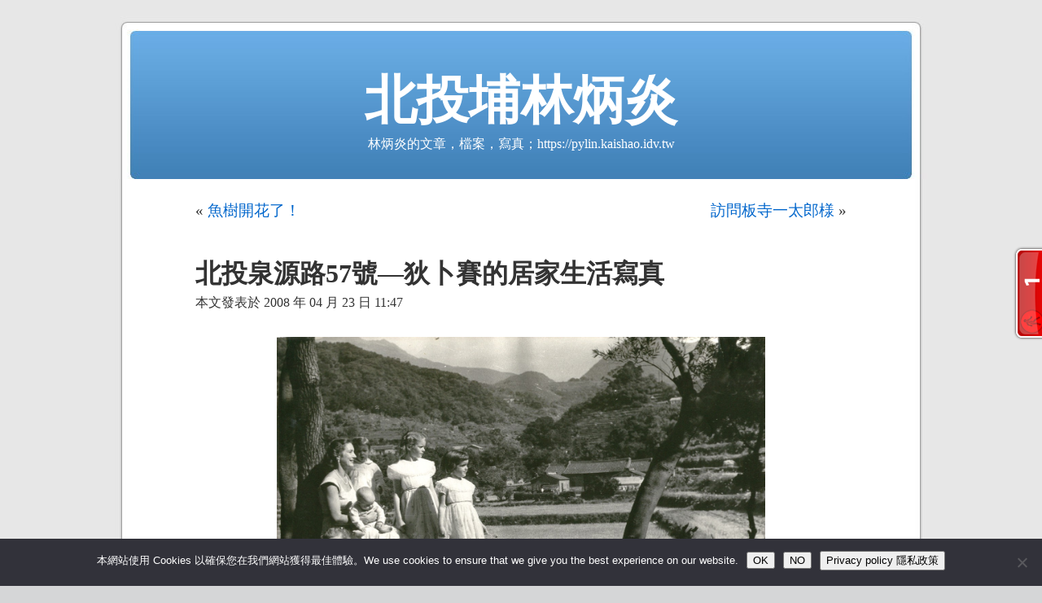

--- FILE ---
content_type: text/html; charset=UTF-8
request_url: https://pylin.kaishao.idv.tw/?p=538
body_size: 24258
content:
<!DOCTYPE html PUBLIC "-//W3C//DTD XHTML 1.0 Transitional//EN" "http://www.w3.org/TR/xhtml1/DTD/xhtml1-transitional.dtd">
<html xmlns="http://www.w3.org/1999/xhtml" lang="zh-TW">

<head profile="http://gmpg.org/xfn/11">
<meta http-equiv="Content-Type" content="text/html; charset=UTF-8" />

<title>北投埔林炳炎    &raquo; 北投泉源路57號—狄卜賽的居家生活寫真</title>

<meta name="generator" content="WordPress 6.9" /> <!-- leave this for stats -->

<link rel="stylesheet" href="https://pylin.kaishao.idv.tw/wp-content/themes/default-NEW/style.css" type="text/css" media="screen" />
<link rel="alternate" type="application/rss+xml" title="北投埔林炳炎 RSS Feed" href="https://pylin.kaishao.idv.tw/?feed=rss2" />
<link rel="pingback" href="https://pylin.kaishao.idv.tw/xmlrpc.php" />

<style type="text/css" media="screen">

	#page { background: url("https://pylin.kaishao.idv.tw/wp-content/themes/default-NEW/images/kubrickbgwide.jpg") repeat-y top; border: none; }

</style>

<meta name='robots' content='max-image-preview:large' />
<link rel="alternate" type="application/rss+xml" title="訂閱《北投埔林炳炎 》&raquo;〈北投泉源路57號—狄卜賽的居家生活寫真〉留言的資訊提供" href="https://pylin.kaishao.idv.tw/?feed=rss2&#038;p=538" />
<link rel="alternate" title="oEmbed (JSON)" type="application/json+oembed" href="https://pylin.kaishao.idv.tw/index.php?rest_route=%2Foembed%2F1.0%2Fembed&#038;url=https%3A%2F%2Fpylin.kaishao.idv.tw%2F%3Fp%3D538" />
<link rel="alternate" title="oEmbed (XML)" type="text/xml+oembed" href="https://pylin.kaishao.idv.tw/index.php?rest_route=%2Foembed%2F1.0%2Fembed&#038;url=https%3A%2F%2Fpylin.kaishao.idv.tw%2F%3Fp%3D538&#038;format=xml" />
<style id='wp-img-auto-sizes-contain-inline-css' type='text/css'>
img:is([sizes=auto i],[sizes^="auto," i]){contain-intrinsic-size:3000px 1500px}
/*# sourceURL=wp-img-auto-sizes-contain-inline-css */
</style>
<style id='wp-emoji-styles-inline-css' type='text/css'>

	img.wp-smiley, img.emoji {
		display: inline !important;
		border: none !important;
		box-shadow: none !important;
		height: 1em !important;
		width: 1em !important;
		margin: 0 0.07em !important;
		vertical-align: -0.1em !important;
		background: none !important;
		padding: 0 !important;
	}
/*# sourceURL=wp-emoji-styles-inline-css */
</style>
<link rel='stylesheet' id='cookie-notice-front-css' href='https://pylin.kaishao.idv.tw/wp-content/plugins/cookie-notice/css/front.min.css?ver=2.5.11' type='text/css' media='all' />
<script type="text/javascript" id="cookie-notice-front-js-before">
/* <![CDATA[ */
var cnArgs = {"ajaxUrl":"https:\/\/pylin.kaishao.idv.tw\/wp-admin\/admin-ajax.php","nonce":"2e2378452c","hideEffect":"fade","position":"bottom","onScroll":false,"onScrollOffset":100,"onClick":false,"cookieName":"cookie_notice_accepted","cookieTime":2592000,"cookieTimeRejected":2592000,"globalCookie":false,"redirection":false,"cache":false,"revokeCookies":false,"revokeCookiesOpt":"automatic"};

//# sourceURL=cookie-notice-front-js-before
/* ]]> */
</script>
<script type="text/javascript" src="https://pylin.kaishao.idv.tw/wp-content/plugins/cookie-notice/js/front.min.js?ver=2.5.11" id="cookie-notice-front-js"></script>
<link rel="https://api.w.org/" href="https://pylin.kaishao.idv.tw/index.php?rest_route=/" /><link rel="alternate" title="JSON" type="application/json" href="https://pylin.kaishao.idv.tw/index.php?rest_route=/wp/v2/posts/538" /><link rel="EditURI" type="application/rsd+xml" title="RSD" href="https://pylin.kaishao.idv.tw/xmlrpc.php?rsd" />
<meta name="generator" content="WordPress 6.9" />
<link rel="canonical" href="https://pylin.kaishao.idv.tw/?p=538" />
<link rel='shortlink' href='https://pylin.kaishao.idv.tw/?p=538' />
<link rel='stylesheet' id='pagebar-stylesheet-css' href='https://pylin.kaishao.idv.tw/wp-content/themes/default-NEW/pagebar.css?ver=6.9' type='text/css' media='all' />
<style data-context="foundation-flickity-css">/*! Flickity v2.0.2
http://flickity.metafizzy.co
---------------------------------------------- */.flickity-enabled{position:relative}.flickity-enabled:focus{outline:0}.flickity-viewport{overflow:hidden;position:relative;height:100%}.flickity-slider{position:absolute;width:100%;height:100%}.flickity-enabled.is-draggable{-webkit-tap-highlight-color:transparent;tap-highlight-color:transparent;-webkit-user-select:none;-moz-user-select:none;-ms-user-select:none;user-select:none}.flickity-enabled.is-draggable .flickity-viewport{cursor:move;cursor:-webkit-grab;cursor:grab}.flickity-enabled.is-draggable .flickity-viewport.is-pointer-down{cursor:-webkit-grabbing;cursor:grabbing}.flickity-prev-next-button{position:absolute;top:50%;width:44px;height:44px;border:none;border-radius:50%;background:#fff;background:hsla(0,0%,100%,.75);cursor:pointer;-webkit-transform:translateY(-50%);transform:translateY(-50%)}.flickity-prev-next-button:hover{background:#fff}.flickity-prev-next-button:focus{outline:0;box-shadow:0 0 0 5px #09f}.flickity-prev-next-button:active{opacity:.6}.flickity-prev-next-button.previous{left:10px}.flickity-prev-next-button.next{right:10px}.flickity-rtl .flickity-prev-next-button.previous{left:auto;right:10px}.flickity-rtl .flickity-prev-next-button.next{right:auto;left:10px}.flickity-prev-next-button:disabled{opacity:.3;cursor:auto}.flickity-prev-next-button svg{position:absolute;left:20%;top:20%;width:60%;height:60%}.flickity-prev-next-button .arrow{fill:#333}.flickity-page-dots{position:absolute;width:100%;bottom:-25px;padding:0;margin:0;list-style:none;text-align:center;line-height:1}.flickity-rtl .flickity-page-dots{direction:rtl}.flickity-page-dots .dot{display:inline-block;width:10px;height:10px;margin:0 8px;background:#333;border-radius:50%;opacity:.25;cursor:pointer}.flickity-page-dots .dot.is-selected{opacity:1}</style><style data-context="foundation-slideout-css">.slideout-menu{position:fixed;left:0;top:0;bottom:0;right:auto;z-index:0;width:256px;overflow-y:auto;-webkit-overflow-scrolling:touch;display:none}.slideout-menu.pushit-right{left:auto;right:0}.slideout-panel{position:relative;z-index:1;will-change:transform}.slideout-open,.slideout-open .slideout-panel,.slideout-open body{overflow:hidden}.slideout-open .slideout-menu{display:block}.pushit{display:none}</style><style type="text/css">.recentcomments a{display:inline !important;padding:0 !important;margin:0 !important;}</style><style>.ios7.web-app-mode.has-fixed header{ background-color: rgba(82,104,115,.88);}</style></head>
<body>
<div id="page">


<div id="header">
	<div id="headerimg">
		<h1><a href="https://pylin.kaishao.idv.tw/">北投埔林炳炎</a></h1>
		<div class="description">林炳炎的文章，檔案，寫真；https://pylin.kaishao.idv.tw</div>
	</div>
</div>
	<div id="content" class="widecolumn">

	
		<div class="navigation">
			<div class="alignleft">&laquo; <a href="https://pylin.kaishao.idv.tw/?p=534" rel="prev">魚樹開花了！</a></div>
			<div class="alignright"><a href="https://pylin.kaishao.idv.tw/?p=545" rel="next">訪問板寺一太郎様</a> &raquo;</div>
		</div>

		<div class="post" id="post-538">
			<h2><a href="https://pylin.kaishao.idv.tw/?p=538" rel="bookmark" title="Permanent Link: 北投泉源路57號—狄卜賽的居家生活寫真">北投泉源路57號—狄卜賽的居家生活寫真</a></h2>
			本文發表於  2008 年 04 月 23 日 11:47
			<div class="entry">
				<p align="center"><a href="https://pylin.kaishao.idv.tw/wp-content/uploads/2008/04/de01.jpg" target="_blank" title="de01.jpg"><img decoding="async" src="https://pylin.kaishao.idv.tw/wp-content/uploads/2008/04/de01.jpg" alt="de01.jpg" border="0" hspace="10" vspace="10" width="600" /></a></p>
<p>「在最開始一個月，我們住在山上一棟日本式的房子，真美麗。一階的房子沿著山丘的等高線建在山邊。唯一的家俱是低矮的日本式桌子。晚上，家人在禢禢米上鋪厚棉被，睡在上面。國民黨政府佔住（came over）台灣時，蔣介石喜歡這房子，所以我們就搬遷到市區一棟洋式房子。我們還是喜歡帶迷人東方味道的日本式房子。」（按在山上的房子是草山行館，市區的房子在双城街武昌新村（Wu-Chang Villas），在施幹克的壓力下，工作過度緊張，幾乎崩潰，醫生建議住到山區，不參加應酬。離台前就一直住在北投泉源路57號（據狄卜賽告知，此屋為台大校產，住此屋教授偷校產入獄，在狄卜賽返美前2年出獄，1957年狄卜賽返美，他又住回去。狄卜賽家人非常喜愛泉源路57號房子，不但留有很多寫真，還請畫家William Koa畫下從此處觀望紗帽山2幅。）此文章亦表示康妮與Indi及Timmy在1949/8來台灣與狄卜賽團員。康妮去印度從巴爾第摩乘船經蘇伊士運河花6星期，回美國飛到香港再乘船到舊金山19天，從美國經夏威夷東京飛台灣要3天。</p>
<p><span id="more-538"></span></p>
<p style="text-align: center"><img decoding="async" src="https://pylin.kaishao.idv.tw/wp-content/uploads/2008/04/de02.jpg" alt="de02.jpg" hspace="10" vspace="10" /></p>
<p>二次大戰期間，狄卜賽先生曾服役於美海軍陸戰隊，戰後曾在印度工作過一段相當久的時期。他的夫人和女兒現在住在台灣，這正表示他對我們必能確保台灣的信念。這個圓滿的小家庭，除了他年輕貌美的夫人與剛滿周歲的活潑女公子外，還有一條名為狄密的狗（dachshund德國身長腿短的獵犬，給予俄羅斯名Timoshenko，以保留二次大戰後德國人面子，暱稱Timmy，按Timoshenko是台灣非常有名的材料力學書之作者）。</p>
<p><a href="https://pylin.kaishao.idv.tw/wp-content/uploads/2008/04/de03.JPG" target="_blank" title="de03.JPG"></a></p>
<p style="text-align: center"><a href="https://pylin.kaishao.idv.tw/wp-content/uploads/2008/04/de03.JPG" target="_blank" title="de03.JPG"><img decoding="async" src="https://pylin.kaishao.idv.tw/wp-content/uploads/2008/04/de03.JPG" alt="de03.JPG" hspace="10" vspace="10" width="700" /></a></p>
<p>1949/9/26康妮寫信回底特律家，信如此寫：「今天中午Val（狄卜賽）回家，帶著沮喪心情預測台灣的命運，未來幾個月如果在大陸的戰爭還是以如此悲慘的方式繼續著。當然，在文件上簽名，我們在撤退名單的最後，因此，聰明的話，在事情開始看起來太黑暗之前，應該離開。已經決定，Indie、Timmy與我先Val離開，由Val帶家裡的細軟，我們帶著新買的貴重物品前往交趾（Cochin），在Malabar旅館舒服而安全的等待Val來與我們團員。不必擔憂我們，Val會注意情況的變化而採取行動。我實在無法忍受離開這裡太快的想法。我愛這島嶼而且我們如此快樂與舒服，過去的良好印象會被破壞。（底下描寫他們上禮拜六在沙灘玩的多愉快）」但似乎這撤僑活動對狄卜賽家庭沒有什麼作用，康妮寫給她父母的信一直沒有間斷。…</p>
<p>1950/7/25康妮在香港寫信給她父母，表示「Mary、3個女兒在2點半基隆上船，船沿台灣東海岸向香港前進，Mary要幫忙照顧活躍的女兒，如果狄卜賽需離開台灣，我們會在9/1飛回美國，狄卜賽是官方人員，我們不是，他能在不幸要降臨這可憐的島嶼時安全離開。」讀者要記得韓戰在6/25爆發。資料夾中有一張草山警察局英文的空襲警報注意事項。康妮的書信成為1949~1950台灣史重要的史料。</p>
<p>dB120資料夾是康妮稿子及文章刊登剪報，她在《China Post》與Mrs. S.S. Swigart有一專欄Exploring Taiwan，兩人輪流寫。她的標題有：觀音山、從草山到北投的遠足、典型的泰雅村莊、孔廟、賽夏村落、到隱密峽谷之道（台東）、鬼庄（近南澳）、角板山、獅頭山、巴布庫茲（北台東阿美族）、布農族等，她的草稿似乎比剪報多。（在她的文章中發現在北投有懷特公司的客人房。）</p>
<p style="text-align: center"><a href="https://pylin.kaishao.idv.tw/wp-content/uploads/2008/04/de04.jpg" target="_blank" title="de04.jpg"><img decoding="async" src="https://pylin.kaishao.idv.tw/wp-content/uploads/2008/04/de04.jpg" alt="de04.jpg" hspace="10" vspace="10" width="700" /></a></p>
<p>2003/11/21飛往底特律，再度拜訪狄卜賽夫婦，報告寫作進度，訴苦本章不容易寫，不滿意草稿內容，狄卜賽笑說：「缺乏史料」。他給我兩條可以追索的線索：1.他在1948年曾來台數次，為了替KMT政權尋找最後基地。2.在日台復交日本大使呈遞到任國書那天，他被蔣介石緊急召見，連回去換西裝的時間都沒有，與葉公超部長見蔣，席間談及蔣不懂經濟導致失去政權。不知道他所說是否屬實，答應會儘量查證。前者逐日查看《新生報》，無所獲，雖然Nick的文章言之鑿鑿，只能留待後進。</p>
<p>後者我查報紙，在1952/10/6芳澤謙吉特命全權大使呈遞國書，很驚訝的是51年前的事，仍然記憶清晰，他說大使名字Yoshizawa，並說他與滿州有關。至於「缺乏史料」，那倒不見得，狄卜賽文書提供很多寶貴內容，讓我們能捕捉浮光片影，相信連他本人都會嚇一跳。</p>
<p>ps：北投泉源路57號這地址60年來沒改變。</p>

								



				<p class="postmetadata alt">
					<small>
						本文發表於
												2008-04-23 at 11:47 上午						且歸類為 <a href="https://pylin.kaishao.idv.tw/?cat=7" rel="category">台灣</a>, <a href="https://pylin.kaishao.idv.tw/?cat=1" rel="category">林炳炎</a>, <a href="https://pylin.kaishao.idv.tw/?cat=4" rel="category">美援</a>.
						你可以發表回應於 <a href="https://pylin.kaishao.idv.tw/?feed=rss2&#038;p=538">RSS 2.0</a> feed.

													你可以 <a href="#respond">留下回應</a>, 或 <a href="https://pylin.kaishao.idv.tw/wp-trackback.php?p=538" rel="trackback">自你的網站引用</a>.

						
					</small>
				</p>

			</div>
		</div>

	
<!-- You can start editing here. -->

	<h3 id="comments">26 回應 針對 &#8220;北投泉源路57號—狄卜賽的居家生活寫真&#8221;</h3>

	<ol class="commentlist">

	
		<li class="alt" id="comment-937">
			<cite>林炳炎</cite> 寫道:
						<br />

			<small class="commentmetadata"><a href="#comment-937" title="">2008-04-23, 1:42 下午</a> </small>

			<p>第一張寫真是狄卜賽夫婦最愛的!!!</p>
<p>第二 三張寫真有郭雪湖的曇花!!</p>
<p>第四張寫真是全家要離開北投泉源路57號所照的!!!</p>
<p>北投燁兄要看哦!!!</p>

		</li>

	
	
		<li id="comment-938">
			<cite>楊燁</cite> 寫道:
						<br />

			<small class="commentmetadata"><a href="#comment-938" title="">2008-04-23, 2:14 下午</a> </small>

			<p>哈哈！<br />
感謝林前輩，<br />
與狄卜賽夫婦一樣，<br />
在下也偏愛第一張，<br />
紗帽、七星依舊，<br />
院厝、農田不在啊！</p>

		</li>

	
	
		<li class="alt" id="comment-939">
			<cite><a href="https://kaishao.idv.tw" class="url" rel="ugc external nofollow">陳凱劭</a></cite> 寫道:
						<br />

			<small class="commentmetadata"><a href="#comment-939" title="">2008-04-23, 3:59 下午</a> </small>

			<p>郭雪湖先生還健在，已百歲高齡，目前住在美國兒女家。</p>
<p>郭雪湖百歲回顧展，已從台北市立美術館，移師台中的國立台灣美術館。</p>
<h4><a href="http://www.tmoa.gov.tw/b/b01_1.php?id=2086&#038;types=1&#038;m1=0&#038;m2=0&#038;m3=0" class="external" rel="nofollow" target="_blank">文化傳承·時代優雅──郭雪湖百歲回顧展</a></h4>
<p>台中國立台灣美術館<br />
2008.04.10 ~ 2008.07.20<br />
地點：A2 B2 展覽室</p>

		</li>

	
	
		<li id="comment-940">
			<cite>林炳炎</cite> 寫道:
						<br />

			<small class="commentmetadata"><a href="#comment-940" title="">2008-04-23, 4:05 下午</a> </small>

			<p>&gt;&gt;&gt;William Koa畫下從此處觀望紗帽山2幅<br />
我沒有錢, 不然就買下那幅小的!!!</p>
<p>不知有沒有人知道這幅郭雪湖的曇花, 目前值多少???</p>

		</li>

	
	
		<li class="alt" id="comment-941">
			<cite><a href="https://kaishao.idv.tw" class="url" rel="ugc external nofollow">陳凱劭</a></cite> 寫道:
						<br />

			<small class="commentmetadata"><a href="#comment-941" title="">2008-04-23, 4:06 下午</a> </small>

			<p>>>>他（狄卜賽）在1948年曾來台數次，為了替KMT政權尋找最後基地</p>
<p>狄卜賽這項任務，老板是誰？他是向「誰」負責？他的研究分析報告及企畫書，交給了誰？</p>
<p>1.蔣介石？ 2.李宗仁總統？ 3.國民黨？ 4.美國？ 5.盟軍？ 6.聯合國？</p>
<p>又：</p>
<p>介紹一下，雲程先生文章：<a href="http://tw.myblog.yahoo.com/hoon-ting/article?mid=4179" class="external" rel="nofollow" target="_blank"><strong>賀松森的關鍵一句話：獲准</strong></a>，摘要：</p>
<blockquote><p>由前衛出版社出版的賀森松（Bruce Herchensohn）新書：<a href="http://www.books.com.tw/exep/prod/booksfile.php?item=0010383465" class="external" rel="nofollow" target="_blank">《台灣：恫嚇下的民主進展》（Taiwan: The Threatened Democracy）</a>不經意的透露了一個暗藏的玄機。</p>
<p>「慘敗的蔣介石政府，和一百多萬追隨他的軍民，獲准避難到台灣。」（中文書第二章「事發原初」，即第42頁中段）</p></blockquote>

		</li>

	
	
		<li id="comment-942">
			<cite><a href="https://kaishao.idv.tw" class="url" rel="ugc external nofollow">陳凱劭</a></cite> 寫道:
						<br />

			<small class="commentmetadata"><a href="#comment-942" title="">2008-04-23, 4:36 下午</a> </small>

			<p>郭雪湖先生畫作，七位數是沒問題的。</p>
<p>不知狄卜賽夫婦離開台灣後，有沒有再與郭雪湖先生聯絡？</p>
<p>還有狄卜賽家中的竹製屏風，很可能是向當時在台北的省政府建設廳（在原台北州廳，今監察院）任職的顏水龍先生買的，他從事台灣本土手工藝研究設計生產計劃。</p>
<p>顏水龍先生在1950年代台北推動手工藝研究時，承蒙當年擔任「台北國際婦女聯誼會會長」的狄卜賽夫人的幫助，這個組織是在台北的洋官夫人組成的聯誼組織。</p>
<p>狄卜賽夫人號召這些洋人官夫人們，去買顏水龍他們設計製造的本土工藝品，後來還協助替他們申請到美援經費補助。就是目前台北市教育部旁邊的<a href="http://www.handicraft.org.tw" class="external" rel="nofollow" target="_blank">台灣手工業推廣中心</a>，顏水龍是這單位籌辦階段的主要人物。</p>
<p>顏水龍早在日本時代，就展開全島的工藝調查，與工藝改良設計，甚至顏水龍是台灣第一位在大學開設「工藝」課程（工藝史）的教授，就是1947年開在成大建築系。</p>
<p>不過這個單位1950年代末期，房舍蓋好，正式成立後，顏水龍因故離開了。這個單位成立之後，有資源有空間，欲搶奪此資源的蔣夫人派人馬，早就虎視眈眈，藉口顏水龍經手預算帳目有問題，他們チャンコロ用這爛招，把顏水龍趕走了；把真正懂台灣工藝，有設計能力的顏水龍趕走了（那群チャンコロ懂個鬼咧），顏水龍退回到台中南投繼續從事工藝指導工作。不過，歷史是正義的，台灣工藝之父，是顏水龍，不是那群チャンコロ，那群人，名字也不被提起。</p>
<p>下圖是顏水龍家屬提供給顏水龍記錄片的照片，剛好是一群在台北的洋官夫人，1950年代來買顏水龍等人研究製作的本土工藝品。這群洋官夫人，應該就是狄卜賽夫人號召而來的，可惜照片內沒看到狄卜賽夫人本尊。</p>
<p><img src="https://kaishao.idv.tw/PICS/2008/04/23/screen.jpg" alt="" /></p>
<p>對了，北投燁兄也是顏水龍迷喔。</p>

		</li>

	
	
		<li class="alt" id="comment-943">
			<cite>林炳炎</cite> 寫道:
						<br />

			<small class="commentmetadata"><a href="#comment-943" title="">2008-04-23, 4:51 下午</a> </small>

			<p>雲程先生文章：<a href="http://tw.myblog.yahoo.com/hoon-ting/article?mid=4179" class="external" rel="nofollow" target="_blank">賀松森的關鍵一句話：獲准</a>，是很重要的推論.其實我的朋友說, 故宮那堆東西要運來台灣的準備工作是龐大而費時的, 它跟工廠一樣, 不是像皮包可以隨便一提就走.</p>
<p>他在1948年曾來台數次，為了替KMT政權尋找最後基地。狄卜賽做這件事，老板是誰？他是向「誰」負責？他的研究分析報告交給了誰？</p>
<p>這句話我沒有答案, 但明顯的是狄卜賽真正的老板美國國務院!!!只要我們用心, 可以看出全貌!!!</p>

		</li>

	
	
		<li id="comment-944">
			<cite>林炳炎</cite> 寫道:
						<br />

			<small class="commentmetadata"><a href="#comment-944" title="">2008-04-24, 7:54 上午</a> </small>

			<p>在拙作美援那本書，有關『台灣的戰略地位』之論述史，這章用「基地」檢索，可查到下列：</p>
<p>﹙一﹚	NSC 37<br />
這是1948年12月1日由NSC執行秘書Sidney W. Souers所署名，標題The Strategic Importance of Formosa，將JCS李海的擔憂作為本文的附件傳閱，以引起討論。依FRUS所收錄回應的有檔案編號894A.00/1-649，893.50Recovery/1-1449，894A.01/1-1549:Telegram，894A.00/1-1849，893.50Recovery/ 1-1949等，參與回應的有菲律賓大使的法律顧問Flexer，代理國務卿Robert A. Lovett，在台北的總領事Krentz，遠東司長Allison，ECA署長Hoffman。代理國務卿Lovett在給杜魯門的備忘錄文中提到，KMT的海空軍已經在台灣建立軍事基地，官員已開始將家人和財產撤到台灣，美援物質亦轉運往台灣。這種現象表示台灣為KMT撤退基地。Lovett擔心無法有效阻擋共產黨入侵。他建議美國不要放棄任何政治上的可能性，在台灣扶植非共政權。也建議由澳大利亞或菲律賓政府在聯合國提出讓台灣人進行公民投票﹙plebiscite﹚，甚至於表示美國應不惜一戰以防止落入共產國家之手。此時美國已決定中止ECA對China援助之採購授權。1949/1/15 Krentz向國務卿艾奇遜提出他對陳誠看法的結論，認為陳誠是少數幾個迄今仍對蔣介石忠心的人，勢必將台灣交給蔣政權。﹝1：263~270﹞（再度提醒讀者國家代號93為China，94A為台灣之國名代號。）</p>
<p>1949/5/3莫成德給艾奇遜電報，「經由吳國楨告知，Edgar與我相信難民進一步湧入台灣將檢驗台灣的政治情況與經濟可靠度。」﹝1：323﹞4日下午，莫成德認為整個情勢與他當初到台灣時有大改變，透過Edgar發電報分析台灣在政治、經濟與軍事情勢。「因要對抗共產黨的入侵，勢必要投入大批金錢以建造堅固的軍事設施，無法顧到台灣人民在政治及經濟上的需求。若不能獲得大量的美元挹注，台灣終究只是反共基地，無法成為有福利制度的國家。即使有大量的美援運來台灣，執政當局也不可能有效運用美援，甚至於會只用於軍事建設，而棄人民福利於不顧。基於美援衍生的負面影響，美國應該撤銷ECA在台灣的計畫，只強化農復會的援助方案，說服台灣當局使用懷特公司的專業人員擔任台灣工業的技術顧問。」﹝1：324~326﹞</p>
<p>同（4）日下午稍晚，莫成德再致電艾奇遜，說明他的援助方案：「1.由懷特公司負責重建計畫，所須經費約2000萬美元。2.加強農復會援助方案的實質內容，並以肥料輸入為開端，使該計畫實施區域能遍及各縣市，所須費用約500萬美元。3.貨物輸入計畫先以棉花為大宗，後再附加肥料及油品，所須費用約1000~2000萬美元。4.軍火採購與軍需補給之用，所須費用約2000萬美元。以上4項計畫，總共約6000萬美元」。他強調，若能佐以適當管理，不但可以因應台灣之軍事，也能提高台灣人民生活水準10~20%。在提出援助方案的同時，他也要求台灣當局必須履行下列條件︰「1.美國的海、空軍可以長期租借台灣的軍事基地，至於租借何處，由JCS決定。2.授予孫立人統率台灣軍隊之職，將目前台灣軍力中1/2至2/3的人員送回去。3.台灣當局必須運用懷特公司的專業人員為顧問。4.台灣銀行必須聘用一流的財經學者為顧問。﹙目前顧用英國經濟學者Cyril Rogers為適當人選﹚5.如果台灣當局沒有遵照顧問意見，美國政府有權中止一切援助措施。」莫成德指出，若要上述方案付之實施，「美國需要轉換基本政策：一、不願將美國軍隊投入保護台灣；二、不願被亞洲人看成單方面管理台灣的責任，更要與蔣或李代總統協商而非在政府層級展開協商，如此才能符合美國的利益。台灣人民一定能因此方案的實施，免於共產黨的攻擊；美國亦能藉此符合台灣當局的需求，使他們日後的行事與美國的目標契合。」﹝1：326~327﹞</p>
<p>﹙二﹚	NSC 37/8<br />
這是Souers在10/6將國務院提出的問題分析與結論送給大家討論。內容是：據美國CIA情報分析，台灣如無美軍幫助或佔領，則到1950年底必為共產黨所併吞。JCS雖有必須保全台灣之要求，但國務院從政治方面研判，在台灣佈署美國軍力、使用美軍力及建立軍事顧問來援助台灣，基於經驗上認知，少有成功機會，這將有損美國之顏面聲望且會引起全China（KMT與共產黨）團結一致反對在台灣的「帝國主義」，甚而讓美國利用蘇聯在滿州及新疆的行動而引起憤怒的China民族主義，失去價值。國務院原擬以大批經援支持台灣，但台灣現在經濟金融外匯均非貧乏；國務院又嘗擬以軍事顧問援助台灣，但恐被人譏笑美國竟援助失去民意支持之政權，有損聲望，徒增Chinese反美意識。現台灣由蔣介石所統治，國務院擬以下列向蔣介石說明：1.美國並無在台灣建立軍事基地的計畫，亦不想以軍事防衛台灣。2.過去KMT在台之惡政，為美國所關心，China的行政需尋求帶給台灣人更高的政治與經濟之福祉。3.美國對台經援數額，以後是否增加，將視台灣施政情形而定。為使美國能讓各方知曉，本件除向蔣介石說明外，更以新聞方式通知民眾。此動作宜在廣州陷落後為之，再考慮台灣問題是否提聯合國。﹝1：392~397﹞</p>

		</li>

	
	
		<li class="alt" id="comment-947">
			<cite><a href="https://kaishao.idv.tw" class="url" rel="ugc external nofollow">陳凱劭</a></cite> 寫道:
						<br />

			<small class="commentmetadata"><a href="#comment-947" title="">2008-04-24, 6:22 下午</a> </small>

			<p><a href="http://tw.myblog.yahoo.com/hoon-ting" class="external" rel="nofollow" target="_blank">雲程的雙魚鏡</a>：：<a href="http://tw.myblog.yahoo.com/hoon-ting/article?mid=3341" class="external" rel="nofollow" target="_blank"><strong>美國公文顯示沖繩返還時有核子密約（讀賣新聞2007.10.08）　■雲程譯</strong></a></p>
<p>美日關於沖繩，兩國有密約。</p>
<p>雲程先生相信「美蔣」在1948-1950間可能也有關於台灣地位前途的密約。</p>

		</li>

	
	
		<li id="comment-948">
			<cite><a href="http://tw.myblog.yahoo.com/jkt921" class="url" rel="ugc external nofollow">Ajin</a></cite> 寫道:
						<br />

			<small class="commentmetadata"><a href="#comment-948" title="">2008-04-25, 8:01 上午</a> </small>

			<p>這是一篇非常寶貴的資料。謝謝，也證明一件事，就是KMT來台是美國贊助授權，並且證明KMT在華府的眼中有如過去古巴的Batista，菲律賓的Marcos，韓國的李承晚。所以任何推翻美國扶植的政權的新政府，大都不收到華府的寵幸的，也難怪阿扁作得辛苦，且最後華府還幫那隻狗很大的忙。畢竟DPP的政府並不是Designed in USA, 而KMT的政府是Designed in USA.  那就是差別！</p>

		</li>

	
	
		<li class="alt" id="comment-949">
			<cite>雲程</cite> 寫道:
						<br />

			<small class="commentmetadata"><a href="#comment-949" title="">2008-04-25, 8:25 上午</a> </small>

			<p>前輩，請讓我轉引這文章做功德。<br />
先斬後奏了，謝謝。</p>

		</li>

	
	
		<li id="comment-950">
			<cite>林炳炎</cite> 寫道:
						<br />

			<small class="commentmetadata"><a href="#comment-950" title="">2008-04-25, 8:54 上午</a> </small>

			<p>雲程兄：：：美國公文顯示沖繩返還時有核子密約（讀賣新聞2007.10.08）寫下『書中說明，兩領袖會談後，兩人相偕進入總統辦公室一旁的小房間，簽署〈有關核子問題的秘密備忘錄〉。但是，備忘錄在美國公文檔案中並不公開，本次只是證明有此密約的「存在」而已。信夫教授說道「徹底考慮日本的安全保障政策，應該提供政府與國民適當的資訊」。』</p>
<p>美國公文檔案公開之意思，並非無條件。由於美國公文檔案內容龐雜，通常會由附近大學（好像是馬里蘭大學）整理，有些會出版成紙張印刷品，有些會製作microfilm，備忘錄通常都會存在。但內容太敏感的「密約」會抽出，不在公開之列。</p>
<p>有一美國人在美國公文檔案內發現「日本試爆一棵原子彈」的秘密，作者曾回去要再找，已經找不到。我根據那本譯本以及在台灣的資料（我捨不得完全公開）寫成下文最後一句話據說：</p>
<p>1934/7/25台北帝國大學理農學部荒勝文策、太田賴常與木村毅一用24萬伏特直流加速器成功的將鋰原子核擊破，是亞洲第一個做出原子分裂研究室，也是世界第二次人工破壞原子核的實驗（第一次在1932在歐洲）。（日月潭發電所在1934/6開始發電）查過台北帝國大學理農學部的學報與學內通報，發現在沒有物理系的理農學部，他們3~4人的學術生產量非常驚人，被日本人遺忘的荒勝文策，希望台灣人能給他科學技術史應有的地位。當年他與木村被挖回京都大學繼續研究，據說在1945年終戰前3天，日本試爆一棵原子彈就是他的傑作。</p>

		</li>

	
	
		<li class="alt" id="comment-951">
			<cite>林炳炎</cite> 寫道:
						<br />

			<small class="commentmetadata"><a href="#comment-951" title="">2008-04-25, 10:54 上午</a> </small>

			<p>在我貼上回應文時發現Ajin兄與雲程兄兩人在我前面有回應，兩人真是早起的人。基本上，我是有敲有響的人，不太習慣到每人的網頁去瀏覽，有去瀏覽看到要秘碼，就退避三舍。</p>
<p>請充分使用「有敲有響」及我的大腦（可email給我），因為，我無法把所有知道的東西全寫成文字，寫成文字有時不特別講，看的人也不一定會知道。透過這種方式的交流，我們可以讓機密公開。而非學者晉身官員之工具，台灣其實也有學者在玩美國公文檔案內的機密，只是他們故意秘而不宣，以待價而沽。</p>

		</li>

	
	
		<li id="comment-979">
			<cite><a href="http://www.520.tw/blog/" class="url" rel="ugc external nofollow">逸峰</a></cite> 寫道:
						<br />

			<small class="commentmetadata"><a href="#comment-979" title="">2008-05-03, 5:41 下午</a> </small>

			<p>請教一下這房子還在嗎？現況是什麼？</p>

		</li>

	
	
		<li class="alt" id="comment-980">
			<cite>匿名訪客</cite> 寫道:
						<br />

			<small class="commentmetadata"><a href="#comment-980" title="">2008-05-04, 8:19 上午</a> </small>

			<p>房子不在了!!!現在似乎是一家公司的休閒活動處所!!北投燁兄是此屋現況的知悉者!!他曾經告訴我!!從登山路可以窺見此屋,  也能看到第一張寫真的山景!!角度不很對!!我請北投燁兄在此回答!</p>

		</li>

	
	
		<li id="comment-981">
			<cite>楊燁</cite> 寫道:
						<br />

			<small class="commentmetadata"><a href="#comment-981" title="">2008-05-04, 10:31 上午</a> </small>

			<p>是的，如訪客先生(我想是炳炎前輩)所言，和式老宿舍已改建，現為西式現代感的別墅(某汽車公司的活動中心)，北投珠海路走到近底處，可看此屋後面全景，第一張寫真也是在此拍攝，站在同一位置只能看到一點紗帽山，磚厝及農田也不在了。</p>

		</li>

	
	
		<li class="alt" id="comment-3668">
			<cite>紅豆湯圓</cite> 寫道:
						<br />

			<small class="commentmetadata"><a href="#comment-3668" title="">2010-02-10, 6:17 下午</a> </small>

			<p>炳炎兄，在看家裡的相簿，突然看到我阿姨小時候和一個外國小女孩的合照，看起來很像狄卜賽的女兒，就是第一張坐在地上那一個，請幫忙確認看看。</p>
<p><a href="http://myweb.scu.edu.tw/~net001/images/Taiwan/Page08_06A.jpg" rel="nofollow ugc" class="external" target="_blank">http://myweb.scu.edu.tw/~net001/images/Taiwan/Page08_06A.jpg</a></p>

		</li>

	
	
		<li id="comment-3671">
			<cite>林炳炎</cite> 寫道:
						<br />

			<small class="commentmetadata"><a href="#comment-3671" title="">2010-02-11, 8:30 上午</a> </small>

			<p>可以參考They live on the Volcano   pylin.kaishao.idv.tw/?p=396<br />
看起來有點像麗泰，如果你想確認，我可以給你email跟她們姊妹連絡。<br />
第4張最前排也是麗泰!!她是老三</p>
<p>她們會很高興台灣還有人記得她們!!</p>
<p>本頁這2張寫真都是1956~1957劉自然事件之前拍攝的, 事件之後, 他/她們不會這樣安祥.</p>

		</li>

	
	
		<li class="alt" id="comment-3674">
			<cite>紅豆湯圓</cite> 寫道:
						<br />

			<small class="commentmetadata"><a href="#comment-3674" title="">2010-02-11, 2:24 下午</a> </small>

			<p>如炳炎兄也認為像麗泰，那我就來問看看。我們看洋娃娃，好像都很像，多問一些人意見比較好。</p>
<p>照片是家裡相簿我剛出生照的後一張，所以時間可能在1952年春夏天。之前父母曾暫住在北投溫泉路。</p>

		</li>

	
	
		<li id="comment-4170">
			<cite><a href="https://pylin.kaishao.idv.tw" class="url" rel="ugc">林炳炎</a></cite> 寫道:
						<br />

			<small class="commentmetadata"><a href="#comment-4170" title="">2010-06-04, 8:52 上午</a> </small>

			<h4>大陸時報，2010.06.03，兩岸史話－蔣介石現形記——蔣日記與胡照相對映的身影；作者是中國黨黨史會主委邵銘煌。</h4>
<p><a href="http://news.chinatimes.com/wantdaily/0,5253,11052102x112010060300455,00.html" rel="nofollow ugc" class="external" target="_blank">http://news.chinatimes.com/wantdaily/0,5253,11052102&#215;112010060300455,00.html</a></p>
<p><img src="https://gallery.kaishao.idv.tw/main.php/d/11426-1/white.jpg" alt="" /></p>
<p>有關本文中有『1.他在1948年曾來台數次，為了替KMT政權尋找最後基地。』，</p>
<p>內有一段話</p>
<p><i>「這張黑白照，是1948年4月26日蔣介石夫婦接受美國懷特公司訪問時，在士林官邸花園攝下的生活照。」</i></p>
<p>這段話有幾種可能：</p>
<p>1. 錯誤。因為懷特公司的美援case簽約是1948年10月，懷特公司的人員1948年11月飛到上海。理論上不會有這家公司出現在台灣。1945年那一次是『滿州里調查』任務，但因進不去，臨時改到台灣，這是陰錯陽差讓孫運璿來台灣的理由。1945年是承辦『滿州里調查』case ，不是『美援』case。</p>
<p>2. 有一可能是，懷特公司單一任務來，但不會是狄卜賽。</p>
<p>3. 該文「1948年4月26日」、「美國懷特公司」中間有一錯誤。當然此「懷特公司」可能不是J. G. White Engineer Corp. 也是可能之一。</p>
<p>4. 何時入住「士林官邸」？似乎剛到時是住草山太子賓館。才會趕走狄卜賽家。</p>
<p>所以，狄卜賽在1948年曾來台數次，為了替KMT政權尋找最後基地。最有可能是11月到12月底之間，目前沒有資料。</p>

		</li>

	
	
		<li class="alt" id="comment-4171">
			<cite><a href="https://pylin.kaishao.idv.tw" class="url" rel="ugc">林炳炎</a></cite> 寫道:
						<br />

			<small class="commentmetadata"><a href="#comment-4171" title="">2010-06-04, 9:10 上午</a> </small>

			<p>1949/4/14吳國楨及夫人黃卓羣從上海飛抵台北松山機場，其父母及4子女在機場迎接。﹙詳15日台北中央日報﹚<br />
根據美軍報告，5/17九江、5/21西安、5/23南京、5/25上海相繼淪入共產黨的魔掌。</p>
<p>1949/5/6蔣介石父子搭乘軍艦到舟山群島。<br />
1949/6/25蔣介石父子搭乘軍艦到左營港，孫立人親迎。</p>
<p>NSC 37/5 (NSC國家安全會議﹙National Security Council簡稱NSC﹚)<br />
1949/6/23通知蔣，如願留台，給予政治難民身份。</p>
<p>1949/6/25以後才有可能幹那種風雅的宣傳。1948年起蔣是焦頭爛額。對旺報的文字沒有信心!!它常妄報。</p>

		</li>

	
	
		<li id="comment-4172">
			<cite>匿名訪客</cite> 寫道:
						<br />

			<small class="commentmetadata"><a href="#comment-4172" title="">2010-06-04, 1:20 下午</a> </small>

			<p>在google上輸入邵銘煌<br />
哇第一條是<br />
邵銘煌要對大話新聞宣戰??</p>
<p>令人破膽</p>

		</li>

	
	
		<li class="alt" id="comment-4174">
			<cite><a href="https://pylin.kaishao.idv.tw" class="url" rel="ugc">林炳炎</a></cite> 寫道:
						<br />

			<small class="commentmetadata"><a href="#comment-4174" title="">2010-06-05, 9:57 上午</a> </small>

			<p>1948/12/31美國國務院有一談話備忘錄是Top Secret，對一般美國人而言，一年的最後一天，最重要的工作是渡假。此段期間在美國是從聖誕節到元旦的長假，所以除非不得已或是非常緊急，不會在辦公室。這顯示出1949年的China不吉祥的徵兆。果然蔣介石在1/19舉行最後的行政院院會然後宣佈從總統職位引退，回到溪口度假。5/23南京、5/25上海相繼淪入共產黨的魔掌。（Records of the Office of Chinese Affairs 1945-1955.）</p>
<p>用以證明1948年起蔣是焦頭爛額!!!</p>

		</li>

	
	
		<li id="comment-5852">
			<cite>QCHI或OCHI?</cite> 寫道:
						<br />

			<small class="commentmetadata"><a href="#comment-5852" title="">2011-04-20, 10:37 上午</a> </small>

			<p><img src="https://pylin.kaishao.idv.tw/wp-content/uploads/2011/04/qchi.JPG" alt="qchi.JPG" /></p>
<p>朋友來信說用google maps、goole earth去看，非常有趣。在陽明山衛星天線站附近有都市計劃，而不是蜿蜒的山路。房子變成字母QCHI。在陽明山通訊天線旁。一旁還有沒有房子（但有棒球場遺跡的）類似「都市計劃區」的大片空地。</p>
<p>大台北全覽百科地圖148頁左下『山竹新莊』，請goole大神查，只有2件：</p>
<p>1.	老爸是傘兵那你老爸呢又是什麼兵種(頁2) &#8211; 軍旅回憶- 後備軍友俱樂部 &#8230;</p>
<p> 情報學校在陽明山裡，曾有人帶路可以光明正大的進去看看~<br />
小弟就讀的小學，就是以某個情報頭子為名，許多同學的爸媽也都在那裡上班，他們都住在附近的眷村。<br />
校歌裡面也有一段&#8221; 要學父兄當英雄&#8230;..&#8221;，所以從軍 &#8230;<br />
山竹新莊我從沒去過,全家也只有我妹去過,因為她高中唸華崗就在山竹旁邊而已(她小蘇慧倫一屆吧?)<br />
至於那個豪華大眷村我們家也有分配到一間,但當年我父親在泰國站當站長,經手的人給他亂搞還差點上法院,火大之下我父親就不要了,還好當時已經在新店買了,不然就沒房子住了!</p>
<p>2.	維基百科:互助客棧/聊天/存檔/2005年12月<br />
這張圖片很模糊，因為Google Earth已經更新高解析度照片，但是Google Maps只有很模糊的圖。如果用Google Earth看，在座標25.144022,121.560996的地方（台灣台北北部，中國文化大學東方2.2公里）的地方有個學校，逆時針方向轉90度會發現有棟大樓很像Y，剩下四棟大樓很像大寫的OCHI。</p>
<p>文化大學衛星照片（用Google Earth可以看到深綠色的建築屋頂用楷書寫了白色的「美哉中華」（逆時針方向轉90度），Google Maps只能勉強看到四個模糊的白色）<br />
我猜那個有Y跟OCHI的學校應該不是高等學校，因為大專院校附近一定有出租的學生公寓跟小吃店。不過他們的操場看起來比文化大學好很多。 </p>
<p>根據相對位置研判，那是台北歐洲學校（Taipei European School, TES）陽明山校區，台北市士林區建業路31號，該校的官方網站在這兒。 </p>
<p>不是歐洲學校。我在蕃薯藤的電子地圖查過沒看到說明，才在這裡發問。歐洲學校在這個地方的西偏南（25.136965, 121.549542；三棟褐色屋頂的建築）。歐洲學校在建業路南側，對街北側就是華岡藝校。（只有小型的L形建築）。<br />
剛才我到書店翻上河圖出版社的台北市1:5,000空照圖＋地圖，才知道那個地方叫「山竹新莊」，是個山丘稜線上的社區（西邊彎彎曲曲的道路是山坡道路，比文化大學高一百多公尺），根本就不是學校。我不知道為什麼社區居民這麼喜歡打籃球。O形建築物的西側已經有籃球場了，操場裡面還又畫了三個籃球場。操場西邊對街的一團混亂是台北市士林區第十一公墓。活人早上打籃球，死人半夜起來也可以打。他們的球場似乎沒有夜間照明設備。Y建築北方半公里的小游泳池是中信高爾夫球場的游泳池。高爾夫球場就是彎彎曲曲的一片綠地。 </p>
<p>用Google無法查到「山竹新莊」的資料，也許是很多年前的建築。唯一證明「山竹新莊」存在的網頁是臺北市停車管理處的地標列表。 </p>
<p>QCHI或OCHI? 英文如何寫？</p>

		</li>

	
	
		<li class="alt" id="comment-8314">
			<cite>狄卜賽在1948年曾來台數次，為了替KMT政權尋找最後基地。</cite> 寫道:
						<br />

			<small class="commentmetadata"><a href="#comment-8314" title="">2013-04-30, 9:22 上午</a> </small>

			<p>狄卜賽說在1948年曾來台數次，為了替KMT政權尋找最後基地。現在終於找到相對應動作或成果!!!</p>
<p>1948年因國共戰亂，將故宮博物院南遷文物、國立中央博物院籌備處文物、國立中央圖書館善本圖書、中央研究院歷史語言研究所考古文物、外交部檔案開始運往臺灣，成立「中央文物聯合保管處」。12月27日，第一批文物772箱（包括國立故宮博物院文物320箱、中央博物院籌備處212箱、中央研究院歷史語言研究所120箱、中央圖書館60箱、外交部重要檔案60箱）由中鼎艦運抵基隆港（詳維基百科。鄭欣淼，《天府永藏：兩岸故宮博物院文物藏品概述》，紫禁城出版社，2008年8月第1版，第39頁。）。然後運至霧峰吳家花園附近，也就是車籠埔附近建臨時館。</p>
<p>1946年聯勤兵工廠，接收青島及濟南日軍廠房及裝備。1948年，濟南撤廠，設備機具搶運至青島。11月，自青島舉廠遷台灣。12月，在台復工，廠址位於台北市三張犁。</p>
<p>故宮藏品之運抵台灣與聯勤兵工廠遷至三張犁，與狄卜賽說法，互相印證，蔣臭頭在1948年就計畫逃亡台灣，顯然這是美國默許的動作。</p>

		</li>

	
	
		<li id="comment-8315">
			<cite>林彪的DNA</cite> 寫道:
						<br />

			<small class="commentmetadata"><a href="#comment-8315" title="">2013-04-30, 12:32 下午</a> </small>

			<p>杜魯門總統是非常不削龜公黨蔣光頭，麥克阿瑟除了孫立人之外，也非常不削龜公黨，不過他得專心GHQ對日本的統治。當時美國政府正被蘇聯在東歐的擴張而焦頭爛額，沒有太多資源在中國事務上，連馬歇爾將軍來中國調停內戰時，都在報怨當時美軍在中國的情報單位，無法提供足夠的情報，讓他在上談判桌前，搞清楚兩邊肚子裡的迴蟲。</p>
<p>與其是說默許，不如是說當時美國對國民黨與台灣問題不是美國冷戰策略的重點。</p>
<p>如果孫立人除了軍事領導天份之外，還能多一點政治手腕與建立美式民主國家的意志，在蔣光頭逃到台灣的時後把他扔到台灣海峽餵鯊魚，65年後的台灣就不會仍惨遭龜公黨荼毒了。</p>

		</li>

	
	
	</ol>

 


<h3 id="respond">留下回應</h3>


<form action="https://pylin.kaishao.idv.tw/wp-comments-post.php" method="post" id="commentform">


<p><input type="text" name="author" id="author" value="" size="22" tabindex="1" />
<label for="author"><small>Name(名字代號)</small></label></p>

<p><input type="text" name="email" id="email" value="" size="22" tabindex="2" />
<label for="email"><small>Email (不公開，只有版主知道) </small></label></p>

<p><input type="text" name="url" id="url" value="" size="22" tabindex="3" />
<label for="url"><small>你的網址(Blog/Website)</small></label></p>




<!--<p><small><strong>XHTML:</strong> You can use these tags: <code>&lt;a href=&quot;&quot; title=&quot;&quot;&gt; &lt;abbr title=&quot;&quot;&gt; &lt;acronym title=&quot;&quot;&gt; &lt;b&gt; &lt;blockquote cite=&quot;&quot;&gt; &lt;cite&gt; &lt;code&gt; &lt;del datetime=&quot;&quot;&gt; &lt;em&gt; &lt;i&gt; &lt;q cite=&quot;&quot;&gt; &lt;s&gt; &lt;strike&gt; &lt;strong&gt; </code></small></p>-->


<p><small>留言內含太多URL、廣告常見字，可能被系統視為廣告而扣住不顯示，請待版主解除。或<a target="_blank" href="https://pylin.kaishao.idv.tw/wp-content/uploads/2008/04/eamil.jpg">寫私信給板主</a>。</small></p>
<p><textarea name="comment" id="comment" cols="100%" rows="10" tabindex="4"></textarea></p>

<input name="submit" type="submit" id="submit" tabindex="5" value="確定送出" />
<input type="hidden" name="comment_post_ID" value="538" />
<p style="display: none;"><input type="hidden" id="akismet_comment_nonce" name="akismet_comment_nonce" value="40620fe86a" /></p><p style="display: none !important;" class="akismet-fields-container" data-prefix="ak_"><label>&#916;<textarea name="ak_hp_textarea" cols="45" rows="8" maxlength="100"></textarea></label><input type="hidden" id="ak_js_1" name="ak_js" value="247"/><script>document.getElementById( "ak_js_1" ).setAttribute( "value", ( new Date() ).getTime() );</script></p>
</form>

<h3>本Blog其他隨機文章（五篇）</h3>
<li><a href="https://pylin.kaishao.idv.tw/?p=5911">竹筋コンクリ－ト</a></li>
<li><a href="https://pylin.kaishao.idv.tw/?p=5488">20150208路對岸妹瀨橋之搶救行動</a></li>
<li><a href="https://pylin.kaishao.idv.tw/?p=4191">陳海沙(1895-1978)與光智商會</a></li>
<li><a href="https://pylin.kaishao.idv.tw/?p=2733">20100430下午訪問陳榮周建築師</a></li>
<li><a href="https://pylin.kaishao.idv.tw/?p=1819">送給葉伯的小禮物&#8211;早坂一郎犀牛紀念品</a></li>
</ul>










	
	</div>

<div id="footer">
<!--cached--><!-- If you'd like to support WordPress, having the "powered by" link somewhere on your blog is the best way, it's our only promotion or advertising. -->
	<p>
		北投埔林炳炎是以<a href="https://wordpress.org/">WordPress</a>架設，由<a href="https://kaishao.idv.tw/">陳凱劭</a>將佈景主題介面漢化及調整版面
		<br /><a href="https://pylin.kaishao.idv.tw/?feed=rss2">文章(RSS)</a>
		與 <a href="https://pylin.kaishao.idv.tw/?feed=comments-rss2">回應(RSS)</a>。寫信<a target="_blank" href="https://pylin.kaishao.idv.tw/wp-content/uploads/2008/04/eamil.jpg">給板主</a>
		<!-- 42 queries. 1.001 seconds. -->
	</p>

<script type="text/javascript">

  var _gaq = _gaq || [];
  _gaq.push(['_setAccount', 'UA-561557-4']);
  _gaq.push(['_trackPageview']);

  (function() {
    var ga = document.createElement('script'); ga.type = 'text/javascript'; ga.async = true;
    ga.src = ('https:' == document.location.protocol ? 'https://ssl' : 'http://www') + '.google-analytics.com/ga.js';
    var s = document.getElementsByTagName('script')[0]; s.parentNode.insertBefore(ga, s);
  })();

</script>



<script id="_wauvl4">var _wau = _wau || []; _wau.push(["tab", "netil6kwn73k", "vl4", "right-middle"]);</script><script async src="//waust.at/t.js"></script>



</div>

<!-- Gorgeous design by Michael Heilemann - http://binarybonsai.com/kubrick/ -->

		<!-- Powered by WPtouch: 4.3.62 --><script defer type="text/javascript" src="https://pylin.kaishao.idv.tw/wp-content/plugins/akismet/_inc/akismet-frontend.js?ver=1765533589" id="akismet-frontend-js"></script>
<script id="wp-emoji-settings" type="application/json">
{"baseUrl":"https://s.w.org/images/core/emoji/17.0.2/72x72/","ext":".png","svgUrl":"https://s.w.org/images/core/emoji/17.0.2/svg/","svgExt":".svg","source":{"concatemoji":"https://pylin.kaishao.idv.tw/wp-includes/js/wp-emoji-release.min.js?ver=6.9"}}
</script>
<script type="module">
/* <![CDATA[ */
/*! This file is auto-generated */
const a=JSON.parse(document.getElementById("wp-emoji-settings").textContent),o=(window._wpemojiSettings=a,"wpEmojiSettingsSupports"),s=["flag","emoji"];function i(e){try{var t={supportTests:e,timestamp:(new Date).valueOf()};sessionStorage.setItem(o,JSON.stringify(t))}catch(e){}}function c(e,t,n){e.clearRect(0,0,e.canvas.width,e.canvas.height),e.fillText(t,0,0);t=new Uint32Array(e.getImageData(0,0,e.canvas.width,e.canvas.height).data);e.clearRect(0,0,e.canvas.width,e.canvas.height),e.fillText(n,0,0);const a=new Uint32Array(e.getImageData(0,0,e.canvas.width,e.canvas.height).data);return t.every((e,t)=>e===a[t])}function p(e,t){e.clearRect(0,0,e.canvas.width,e.canvas.height),e.fillText(t,0,0);var n=e.getImageData(16,16,1,1);for(let e=0;e<n.data.length;e++)if(0!==n.data[e])return!1;return!0}function u(e,t,n,a){switch(t){case"flag":return n(e,"\ud83c\udff3\ufe0f\u200d\u26a7\ufe0f","\ud83c\udff3\ufe0f\u200b\u26a7\ufe0f")?!1:!n(e,"\ud83c\udde8\ud83c\uddf6","\ud83c\udde8\u200b\ud83c\uddf6")&&!n(e,"\ud83c\udff4\udb40\udc67\udb40\udc62\udb40\udc65\udb40\udc6e\udb40\udc67\udb40\udc7f","\ud83c\udff4\u200b\udb40\udc67\u200b\udb40\udc62\u200b\udb40\udc65\u200b\udb40\udc6e\u200b\udb40\udc67\u200b\udb40\udc7f");case"emoji":return!a(e,"\ud83e\u1fac8")}return!1}function f(e,t,n,a){let r;const o=(r="undefined"!=typeof WorkerGlobalScope&&self instanceof WorkerGlobalScope?new OffscreenCanvas(300,150):document.createElement("canvas")).getContext("2d",{willReadFrequently:!0}),s=(o.textBaseline="top",o.font="600 32px Arial",{});return e.forEach(e=>{s[e]=t(o,e,n,a)}),s}function r(e){var t=document.createElement("script");t.src=e,t.defer=!0,document.head.appendChild(t)}a.supports={everything:!0,everythingExceptFlag:!0},new Promise(t=>{let n=function(){try{var e=JSON.parse(sessionStorage.getItem(o));if("object"==typeof e&&"number"==typeof e.timestamp&&(new Date).valueOf()<e.timestamp+604800&&"object"==typeof e.supportTests)return e.supportTests}catch(e){}return null}();if(!n){if("undefined"!=typeof Worker&&"undefined"!=typeof OffscreenCanvas&&"undefined"!=typeof URL&&URL.createObjectURL&&"undefined"!=typeof Blob)try{var e="postMessage("+f.toString()+"("+[JSON.stringify(s),u.toString(),c.toString(),p.toString()].join(",")+"));",a=new Blob([e],{type:"text/javascript"});const r=new Worker(URL.createObjectURL(a),{name:"wpTestEmojiSupports"});return void(r.onmessage=e=>{i(n=e.data),r.terminate(),t(n)})}catch(e){}i(n=f(s,u,c,p))}t(n)}).then(e=>{for(const n in e)a.supports[n]=e[n],a.supports.everything=a.supports.everything&&a.supports[n],"flag"!==n&&(a.supports.everythingExceptFlag=a.supports.everythingExceptFlag&&a.supports[n]);var t;a.supports.everythingExceptFlag=a.supports.everythingExceptFlag&&!a.supports.flag,a.supports.everything||((t=a.source||{}).concatemoji?r(t.concatemoji):t.wpemoji&&t.twemoji&&(r(t.twemoji),r(t.wpemoji)))});
//# sourceURL=https://pylin.kaishao.idv.tw/wp-includes/js/wp-emoji-loader.min.js
/* ]]> */
</script>

		<!-- Cookie Notice plugin v2.5.11 by Hu-manity.co https://hu-manity.co/ -->
		<div id="cookie-notice" role="dialog" class="cookie-notice-hidden cookie-revoke-hidden cn-position-bottom" aria-label="Cookie Notice" style="background-color: rgba(50,50,58,1);"><div class="cookie-notice-container" style="color: #fff"><span id="cn-notice-text" class="cn-text-container">本網站使用 Cookies 以確保您在我們網站獲得最佳體驗。We use cookies to ensure that we give you the best experience on our website.</span><span id="cn-notice-buttons" class="cn-buttons-container"><button id="cn-accept-cookie" data-cookie-set="accept" class="cn-set-cookie cn-button cn-button-custom button" aria-label="OK">OK</button><button id="cn-refuse-cookie" data-cookie-set="refuse" class="cn-set-cookie cn-button cn-button-custom button" aria-label="NO">NO</button><button data-link-url="https://kaishao.idv.tw/p.html" data-link-target="_blank" id="cn-more-info" class="cn-more-info cn-button cn-button-custom button" aria-label="Privacy policy 隱私政策">Privacy policy 隱私政策</button></span><button type="button" id="cn-close-notice" data-cookie-set="accept" class="cn-close-icon" aria-label="NO"></button></div>
			
		</div>
		<!-- / Cookie Notice plugin -->


<script defer src="https://static.cloudflareinsights.com/beacon.min.js/vcd15cbe7772f49c399c6a5babf22c1241717689176015" integrity="sha512-ZpsOmlRQV6y907TI0dKBHq9Md29nnaEIPlkf84rnaERnq6zvWvPUqr2ft8M1aS28oN72PdrCzSjY4U6VaAw1EQ==" data-cf-beacon='{"version":"2024.11.0","token":"854ca0eb118f400f9f81d18bd4689cce","r":1,"server_timing":{"name":{"cfCacheStatus":true,"cfEdge":true,"cfExtPri":true,"cfL4":true,"cfOrigin":true,"cfSpeedBrain":true},"location_startswith":null}}' crossorigin="anonymous"></script>
</body>
</html>


--- FILE ---
content_type: text/javascript;charset=UTF-8
request_url: https://whos.amung.us/pingjs/?k=netil6kwn73k&t=%E5%8C%97%E6%8A%95%E5%9F%94%E6%9E%97%E7%82%B3%E7%82%8E%20%C2%BB%20%E5%8C%97%E6%8A%95%E6%B3%89%E6%BA%90%E8%B7%AF57%E8%99%9F%E2%80%94%E7%8B%84%E5%8D%9C%E8%B3%BD%E7%9A%84%E5%B1%85%E5%AE%B6%E7%94%9F%E6%B4%BB%E5%AF%AB%E7%9C%9F&c=t&x=https%3A%2F%2Fpylin.kaishao.idv.tw%2F%3Fp%3D538&y=&a=0&d=0&v=27&r=3620
body_size: -47
content:
WAU_r_t('1','netil6kwn73k',0);